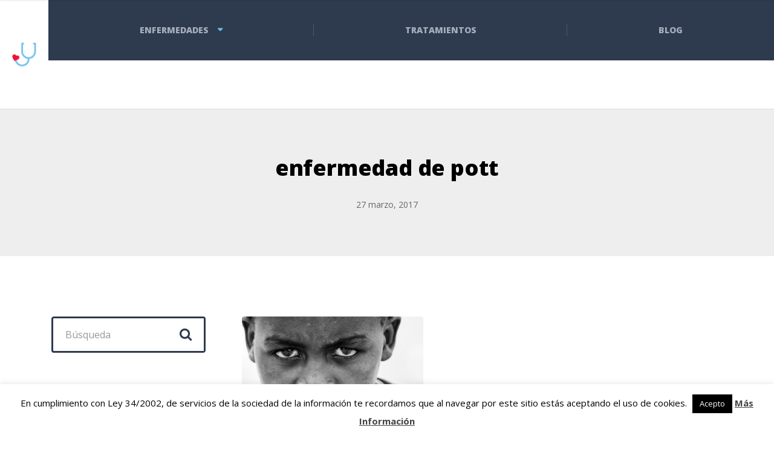

--- FILE ---
content_type: text/html; charset=UTF-8
request_url: https://tratamientoyenfermedades.com/enfermedad-pott-sintomas-tratamiento/enfermedad-de-pott/
body_size: 83368
content:

<!DOCTYPE html>
<html lang="es" class="no-js">
	<head>
		<meta charset="UTF-8" />
		<meta name="viewport" content="width=device-width, initial-scale=1.0" />
		
		<meta name='robots' content='index, follow, max-image-preview:large, max-snippet:-1, max-video-preview:-1' />

	<!-- This site is optimized with the Yoast SEO plugin v20.2.1 - https://yoast.com/wordpress/plugins/seo/ -->
	<title>enfermedad de pott - Tratamiento y Enfermedades</title>
	<link rel="canonical" href="https://tratamientoyenfermedades.com/enfermedad-pott-sintomas-tratamiento/enfermedad-de-pott/" />
	<meta property="og:locale" content="es_ES" />
	<meta property="og:type" content="article" />
	<meta property="og:title" content="enfermedad de pott - Tratamiento y Enfermedades" />
	<meta property="og:description" content="enfermedad de pott" />
	<meta property="og:url" content="https://tratamientoyenfermedades.com/enfermedad-pott-sintomas-tratamiento/enfermedad-de-pott/" />
	<meta property="og:site_name" content="Tratamiento y Enfermedades" />
	<meta property="article:modified_time" content="2017-03-27T10:17:07+00:00" />
	<meta property="og:image" content="https://tratamientoyenfermedades.com/enfermedad-pott-sintomas-tratamiento/enfermedad-de-pott" />
	<meta property="og:image:width" content="1280" />
	<meta property="og:image:height" content="853" />
	<meta property="og:image:type" content="image/jpeg" />
	<meta name="twitter:card" content="summary_large_image" />
	<script type="application/ld+json" class="yoast-schema-graph">{"@context":"https://schema.org","@graph":[{"@type":"WebPage","@id":"https://tratamientoyenfermedades.com/enfermedad-pott-sintomas-tratamiento/enfermedad-de-pott/","url":"https://tratamientoyenfermedades.com/enfermedad-pott-sintomas-tratamiento/enfermedad-de-pott/","name":"enfermedad de pott - Tratamiento y Enfermedades","isPartOf":{"@id":"https://tratamientoyenfermedades.com/#website"},"primaryImageOfPage":{"@id":"https://tratamientoyenfermedades.com/enfermedad-pott-sintomas-tratamiento/enfermedad-de-pott/#primaryimage"},"image":{"@id":"https://tratamientoyenfermedades.com/enfermedad-pott-sintomas-tratamiento/enfermedad-de-pott/#primaryimage"},"thumbnailUrl":"https://tratamientoyenfermedades.com/wp-content/uploads/2017/03/enfermedad-de-pott.jpeg","datePublished":"2017-03-27T10:17:01+00:00","dateModified":"2017-03-27T10:17:07+00:00","breadcrumb":{"@id":"https://tratamientoyenfermedades.com/enfermedad-pott-sintomas-tratamiento/enfermedad-de-pott/#breadcrumb"},"inLanguage":"es","potentialAction":[{"@type":"ReadAction","target":["https://tratamientoyenfermedades.com/enfermedad-pott-sintomas-tratamiento/enfermedad-de-pott/"]}]},{"@type":"ImageObject","inLanguage":"es","@id":"https://tratamientoyenfermedades.com/enfermedad-pott-sintomas-tratamiento/enfermedad-de-pott/#primaryimage","url":"https://tratamientoyenfermedades.com/wp-content/uploads/2017/03/enfermedad-de-pott.jpeg","contentUrl":"https://tratamientoyenfermedades.com/wp-content/uploads/2017/03/enfermedad-de-pott.jpeg","width":1280,"height":853,"caption":"enfermedad de pott"},{"@type":"BreadcrumbList","@id":"https://tratamientoyenfermedades.com/enfermedad-pott-sintomas-tratamiento/enfermedad-de-pott/#breadcrumb","itemListElement":[{"@type":"ListItem","position":1,"name":"Portada","item":"https://tratamientoyenfermedades.com/"},{"@type":"ListItem","position":2,"name":"Enfermedad de Pott: Síntomas y tratamiento","item":"https://tratamientoyenfermedades.com/enfermedad-pott-sintomas-tratamiento/"},{"@type":"ListItem","position":3,"name":"enfermedad de pott"}]},{"@type":"WebSite","@id":"https://tratamientoyenfermedades.com/#website","url":"https://tratamientoyenfermedades.com/","name":"Tratamiento y Enfermedades","description":"","potentialAction":[{"@type":"SearchAction","target":{"@type":"EntryPoint","urlTemplate":"https://tratamientoyenfermedades.com/?s={search_term_string}"},"query-input":"required name=search_term_string"}],"inLanguage":"es"}]}</script>
	<!-- / Yoast SEO plugin. -->


<link rel='dns-prefetch' href='//fonts.googleapis.com' />
<link rel="alternate" type="application/rss+xml" title="Tratamiento y Enfermedades &raquo; Feed" href="https://tratamientoyenfermedades.com/feed/" />
<link rel="alternate" type="application/rss+xml" title="Tratamiento y Enfermedades &raquo; Feed de los comentarios" href="https://tratamientoyenfermedades.com/comments/feed/" />
<link rel="alternate" type="application/rss+xml" title="Tratamiento y Enfermedades &raquo; Comentario enfermedad de pott del feed" href="https://tratamientoyenfermedades.com/enfermedad-pott-sintomas-tratamiento/enfermedad-de-pott/feed/" />
<script type="text/javascript">
window._wpemojiSettings = {"baseUrl":"https:\/\/s.w.org\/images\/core\/emoji\/14.0.0\/72x72\/","ext":".png","svgUrl":"https:\/\/s.w.org\/images\/core\/emoji\/14.0.0\/svg\/","svgExt":".svg","source":{"concatemoji":"https:\/\/tratamientoyenfermedades.com\/wp-includes\/js\/wp-emoji-release.min.js?ver=6.1.1"}};
/*! This file is auto-generated */
!function(e,a,t){var n,r,o,i=a.createElement("canvas"),p=i.getContext&&i.getContext("2d");function s(e,t){var a=String.fromCharCode,e=(p.clearRect(0,0,i.width,i.height),p.fillText(a.apply(this,e),0,0),i.toDataURL());return p.clearRect(0,0,i.width,i.height),p.fillText(a.apply(this,t),0,0),e===i.toDataURL()}function c(e){var t=a.createElement("script");t.src=e,t.defer=t.type="text/javascript",a.getElementsByTagName("head")[0].appendChild(t)}for(o=Array("flag","emoji"),t.supports={everything:!0,everythingExceptFlag:!0},r=0;r<o.length;r++)t.supports[o[r]]=function(e){if(p&&p.fillText)switch(p.textBaseline="top",p.font="600 32px Arial",e){case"flag":return s([127987,65039,8205,9895,65039],[127987,65039,8203,9895,65039])?!1:!s([55356,56826,55356,56819],[55356,56826,8203,55356,56819])&&!s([55356,57332,56128,56423,56128,56418,56128,56421,56128,56430,56128,56423,56128,56447],[55356,57332,8203,56128,56423,8203,56128,56418,8203,56128,56421,8203,56128,56430,8203,56128,56423,8203,56128,56447]);case"emoji":return!s([129777,127995,8205,129778,127999],[129777,127995,8203,129778,127999])}return!1}(o[r]),t.supports.everything=t.supports.everything&&t.supports[o[r]],"flag"!==o[r]&&(t.supports.everythingExceptFlag=t.supports.everythingExceptFlag&&t.supports[o[r]]);t.supports.everythingExceptFlag=t.supports.everythingExceptFlag&&!t.supports.flag,t.DOMReady=!1,t.readyCallback=function(){t.DOMReady=!0},t.supports.everything||(n=function(){t.readyCallback()},a.addEventListener?(a.addEventListener("DOMContentLoaded",n,!1),e.addEventListener("load",n,!1)):(e.attachEvent("onload",n),a.attachEvent("onreadystatechange",function(){"complete"===a.readyState&&t.readyCallback()})),(e=t.source||{}).concatemoji?c(e.concatemoji):e.wpemoji&&e.twemoji&&(c(e.twemoji),c(e.wpemoji)))}(window,document,window._wpemojiSettings);
</script>
<style type="text/css">
img.wp-smiley,
img.emoji {
	display: inline !important;
	border: none !important;
	box-shadow: none !important;
	height: 1em !important;
	width: 1em !important;
	margin: 0 0.07em !important;
	vertical-align: -0.1em !important;
	background: none !important;
	padding: 0 !important;
}
</style>
	<link rel='stylesheet' id='wp-customer-reviews-3-frontend-css' href='https://tratamientoyenfermedades.com/wp-content/plugins/wp-customer-reviews/css/wp-customer-reviews.css?ver=3.6.5' type='text/css' media='all' />
<link rel='stylesheet' id='wp-block-library-css' href='https://tratamientoyenfermedades.com/wp-includes/css/dist/block-library/style.min.css?ver=6.1.1' type='text/css' media='all' />
<link rel='stylesheet' id='classic-theme-styles-css' href='https://tratamientoyenfermedades.com/wp-includes/css/classic-themes.min.css?ver=1' type='text/css' media='all' />
<style id='global-styles-inline-css' type='text/css'>
body{--wp--preset--color--black: #000000;--wp--preset--color--cyan-bluish-gray: #abb8c3;--wp--preset--color--white: #ffffff;--wp--preset--color--pale-pink: #f78da7;--wp--preset--color--vivid-red: #cf2e2e;--wp--preset--color--luminous-vivid-orange: #ff6900;--wp--preset--color--luminous-vivid-amber: #fcb900;--wp--preset--color--light-green-cyan: #7bdcb5;--wp--preset--color--vivid-green-cyan: #00d084;--wp--preset--color--pale-cyan-blue: #8ed1fc;--wp--preset--color--vivid-cyan-blue: #0693e3;--wp--preset--color--vivid-purple: #9b51e0;--wp--preset--gradient--vivid-cyan-blue-to-vivid-purple: linear-gradient(135deg,rgba(6,147,227,1) 0%,rgb(155,81,224) 100%);--wp--preset--gradient--light-green-cyan-to-vivid-green-cyan: linear-gradient(135deg,rgb(122,220,180) 0%,rgb(0,208,130) 100%);--wp--preset--gradient--luminous-vivid-amber-to-luminous-vivid-orange: linear-gradient(135deg,rgba(252,185,0,1) 0%,rgba(255,105,0,1) 100%);--wp--preset--gradient--luminous-vivid-orange-to-vivid-red: linear-gradient(135deg,rgba(255,105,0,1) 0%,rgb(207,46,46) 100%);--wp--preset--gradient--very-light-gray-to-cyan-bluish-gray: linear-gradient(135deg,rgb(238,238,238) 0%,rgb(169,184,195) 100%);--wp--preset--gradient--cool-to-warm-spectrum: linear-gradient(135deg,rgb(74,234,220) 0%,rgb(151,120,209) 20%,rgb(207,42,186) 40%,rgb(238,44,130) 60%,rgb(251,105,98) 80%,rgb(254,248,76) 100%);--wp--preset--gradient--blush-light-purple: linear-gradient(135deg,rgb(255,206,236) 0%,rgb(152,150,240) 100%);--wp--preset--gradient--blush-bordeaux: linear-gradient(135deg,rgb(254,205,165) 0%,rgb(254,45,45) 50%,rgb(107,0,62) 100%);--wp--preset--gradient--luminous-dusk: linear-gradient(135deg,rgb(255,203,112) 0%,rgb(199,81,192) 50%,rgb(65,88,208) 100%);--wp--preset--gradient--pale-ocean: linear-gradient(135deg,rgb(255,245,203) 0%,rgb(182,227,212) 50%,rgb(51,167,181) 100%);--wp--preset--gradient--electric-grass: linear-gradient(135deg,rgb(202,248,128) 0%,rgb(113,206,126) 100%);--wp--preset--gradient--midnight: linear-gradient(135deg,rgb(2,3,129) 0%,rgb(40,116,252) 100%);--wp--preset--duotone--dark-grayscale: url('#wp-duotone-dark-grayscale');--wp--preset--duotone--grayscale: url('#wp-duotone-grayscale');--wp--preset--duotone--purple-yellow: url('#wp-duotone-purple-yellow');--wp--preset--duotone--blue-red: url('#wp-duotone-blue-red');--wp--preset--duotone--midnight: url('#wp-duotone-midnight');--wp--preset--duotone--magenta-yellow: url('#wp-duotone-magenta-yellow');--wp--preset--duotone--purple-green: url('#wp-duotone-purple-green');--wp--preset--duotone--blue-orange: url('#wp-duotone-blue-orange');--wp--preset--font-size--small: 13px;--wp--preset--font-size--medium: 20px;--wp--preset--font-size--large: 36px;--wp--preset--font-size--x-large: 42px;--wp--preset--spacing--20: 0.44rem;--wp--preset--spacing--30: 0.67rem;--wp--preset--spacing--40: 1rem;--wp--preset--spacing--50: 1.5rem;--wp--preset--spacing--60: 2.25rem;--wp--preset--spacing--70: 3.38rem;--wp--preset--spacing--80: 5.06rem;}:where(.is-layout-flex){gap: 0.5em;}body .is-layout-flow > .alignleft{float: left;margin-inline-start: 0;margin-inline-end: 2em;}body .is-layout-flow > .alignright{float: right;margin-inline-start: 2em;margin-inline-end: 0;}body .is-layout-flow > .aligncenter{margin-left: auto !important;margin-right: auto !important;}body .is-layout-constrained > .alignleft{float: left;margin-inline-start: 0;margin-inline-end: 2em;}body .is-layout-constrained > .alignright{float: right;margin-inline-start: 2em;margin-inline-end: 0;}body .is-layout-constrained > .aligncenter{margin-left: auto !important;margin-right: auto !important;}body .is-layout-constrained > :where(:not(.alignleft):not(.alignright):not(.alignfull)){max-width: var(--wp--style--global--content-size);margin-left: auto !important;margin-right: auto !important;}body .is-layout-constrained > .alignwide{max-width: var(--wp--style--global--wide-size);}body .is-layout-flex{display: flex;}body .is-layout-flex{flex-wrap: wrap;align-items: center;}body .is-layout-flex > *{margin: 0;}:where(.wp-block-columns.is-layout-flex){gap: 2em;}.has-black-color{color: var(--wp--preset--color--black) !important;}.has-cyan-bluish-gray-color{color: var(--wp--preset--color--cyan-bluish-gray) !important;}.has-white-color{color: var(--wp--preset--color--white) !important;}.has-pale-pink-color{color: var(--wp--preset--color--pale-pink) !important;}.has-vivid-red-color{color: var(--wp--preset--color--vivid-red) !important;}.has-luminous-vivid-orange-color{color: var(--wp--preset--color--luminous-vivid-orange) !important;}.has-luminous-vivid-amber-color{color: var(--wp--preset--color--luminous-vivid-amber) !important;}.has-light-green-cyan-color{color: var(--wp--preset--color--light-green-cyan) !important;}.has-vivid-green-cyan-color{color: var(--wp--preset--color--vivid-green-cyan) !important;}.has-pale-cyan-blue-color{color: var(--wp--preset--color--pale-cyan-blue) !important;}.has-vivid-cyan-blue-color{color: var(--wp--preset--color--vivid-cyan-blue) !important;}.has-vivid-purple-color{color: var(--wp--preset--color--vivid-purple) !important;}.has-black-background-color{background-color: var(--wp--preset--color--black) !important;}.has-cyan-bluish-gray-background-color{background-color: var(--wp--preset--color--cyan-bluish-gray) !important;}.has-white-background-color{background-color: var(--wp--preset--color--white) !important;}.has-pale-pink-background-color{background-color: var(--wp--preset--color--pale-pink) !important;}.has-vivid-red-background-color{background-color: var(--wp--preset--color--vivid-red) !important;}.has-luminous-vivid-orange-background-color{background-color: var(--wp--preset--color--luminous-vivid-orange) !important;}.has-luminous-vivid-amber-background-color{background-color: var(--wp--preset--color--luminous-vivid-amber) !important;}.has-light-green-cyan-background-color{background-color: var(--wp--preset--color--light-green-cyan) !important;}.has-vivid-green-cyan-background-color{background-color: var(--wp--preset--color--vivid-green-cyan) !important;}.has-pale-cyan-blue-background-color{background-color: var(--wp--preset--color--pale-cyan-blue) !important;}.has-vivid-cyan-blue-background-color{background-color: var(--wp--preset--color--vivid-cyan-blue) !important;}.has-vivid-purple-background-color{background-color: var(--wp--preset--color--vivid-purple) !important;}.has-black-border-color{border-color: var(--wp--preset--color--black) !important;}.has-cyan-bluish-gray-border-color{border-color: var(--wp--preset--color--cyan-bluish-gray) !important;}.has-white-border-color{border-color: var(--wp--preset--color--white) !important;}.has-pale-pink-border-color{border-color: var(--wp--preset--color--pale-pink) !important;}.has-vivid-red-border-color{border-color: var(--wp--preset--color--vivid-red) !important;}.has-luminous-vivid-orange-border-color{border-color: var(--wp--preset--color--luminous-vivid-orange) !important;}.has-luminous-vivid-amber-border-color{border-color: var(--wp--preset--color--luminous-vivid-amber) !important;}.has-light-green-cyan-border-color{border-color: var(--wp--preset--color--light-green-cyan) !important;}.has-vivid-green-cyan-border-color{border-color: var(--wp--preset--color--vivid-green-cyan) !important;}.has-pale-cyan-blue-border-color{border-color: var(--wp--preset--color--pale-cyan-blue) !important;}.has-vivid-cyan-blue-border-color{border-color: var(--wp--preset--color--vivid-cyan-blue) !important;}.has-vivid-purple-border-color{border-color: var(--wp--preset--color--vivid-purple) !important;}.has-vivid-cyan-blue-to-vivid-purple-gradient-background{background: var(--wp--preset--gradient--vivid-cyan-blue-to-vivid-purple) !important;}.has-light-green-cyan-to-vivid-green-cyan-gradient-background{background: var(--wp--preset--gradient--light-green-cyan-to-vivid-green-cyan) !important;}.has-luminous-vivid-amber-to-luminous-vivid-orange-gradient-background{background: var(--wp--preset--gradient--luminous-vivid-amber-to-luminous-vivid-orange) !important;}.has-luminous-vivid-orange-to-vivid-red-gradient-background{background: var(--wp--preset--gradient--luminous-vivid-orange-to-vivid-red) !important;}.has-very-light-gray-to-cyan-bluish-gray-gradient-background{background: var(--wp--preset--gradient--very-light-gray-to-cyan-bluish-gray) !important;}.has-cool-to-warm-spectrum-gradient-background{background: var(--wp--preset--gradient--cool-to-warm-spectrum) !important;}.has-blush-light-purple-gradient-background{background: var(--wp--preset--gradient--blush-light-purple) !important;}.has-blush-bordeaux-gradient-background{background: var(--wp--preset--gradient--blush-bordeaux) !important;}.has-luminous-dusk-gradient-background{background: var(--wp--preset--gradient--luminous-dusk) !important;}.has-pale-ocean-gradient-background{background: var(--wp--preset--gradient--pale-ocean) !important;}.has-electric-grass-gradient-background{background: var(--wp--preset--gradient--electric-grass) !important;}.has-midnight-gradient-background{background: var(--wp--preset--gradient--midnight) !important;}.has-small-font-size{font-size: var(--wp--preset--font-size--small) !important;}.has-medium-font-size{font-size: var(--wp--preset--font-size--medium) !important;}.has-large-font-size{font-size: var(--wp--preset--font-size--large) !important;}.has-x-large-font-size{font-size: var(--wp--preset--font-size--x-large) !important;}
.wp-block-navigation a:where(:not(.wp-element-button)){color: inherit;}
:where(.wp-block-columns.is-layout-flex){gap: 2em;}
.wp-block-pullquote{font-size: 1.5em;line-height: 1.6;}
</style>
<link rel='stylesheet' id='contact-form-7-css' href='https://tratamientoyenfermedades.com/wp-content/plugins/contact-form-7/includes/css/styles.css?ver=5.7.4' type='text/css' media='all' />
<link rel='stylesheet' id='cookie-law-info-css' href='https://tratamientoyenfermedades.com/wp-content/plugins/cookie-law-info/legacy/public/css/cookie-law-info-public.css?ver=3.0.8' type='text/css' media='all' />
<link rel='stylesheet' id='cookie-law-info-gdpr-css' href='https://tratamientoyenfermedades.com/wp-content/plugins/cookie-law-info/legacy/public/css/cookie-law-info-gdpr.css?ver=3.0.8' type='text/css' media='all' />
<link rel='stylesheet' id='toc-screen-css' href='https://tratamientoyenfermedades.com/wp-content/plugins/table-of-contents-plus/screen.min.css?ver=2302' type='text/css' media='all' />
<style id='toc-screen-inline-css' type='text/css'>
div#toc_container {background: #f9f9f9;border: 1px solid #f9f9f9;width: 100%;}
</style>
<link rel='stylesheet' id='wpcf7-redirect-script-frontend-css' href='https://tratamientoyenfermedades.com/wp-content/plugins/wpcf7-redirect/build/css/wpcf7-redirect-frontend.min.css?ver=6.1.1' type='text/css' media='all' />
<link rel='stylesheet' id='wp-pagenavi-css' href='https://tratamientoyenfermedades.com/wp-content/plugins/wp-pagenavi/pagenavi-css.css?ver=2.70' type='text/css' media='all' />
<link rel='stylesheet' id='adrenaline-main-css' href='https://tratamientoyenfermedades.com/wp-content/themes/adrenaline-pt/style.css?ver=1.4.1' type='text/css' media='all' />
<style id='adrenaline-main-inline-css' type='text/css'>
/* WP Customizer start */
@media (max-width: 991px) { .main-navigation { background-color: #2e3b4e; } }
@media (max-width: 991px) { .main-navigation a { color: #a3adbc; } }
@media (max-width: 991px) { .main-navigation .menu-item:focus > a, .main-navigation .menu-item:hover > a { color: #ffffff; } }
@media (max-width: 991px) { .main-navigation .sub-menu .menu-item > a { color: #f0f0f0; } }
@media (max-width: 991px) { .main-navigation .sub-menu .menu-item:hover > a, .main-navigation .sub-menu .menu-item:focus > a { color: #ffffff; } }
@media (min-width: 992px) { .header__navigation, .header__navigation-container { background-color: #2e3b4e; } }
@media (min-width: 992px) { .main-navigation a { color: #a3adbc; } }
@media (min-width: 992px) { .main-navigation > .menu-item:focus > a, .main-navigation > .menu-item:hover > a, .main-navigation > .current-menu-item > a, .main-navigation > .current-menu-ancestor > a { color: #ffffff; } }
@media (min-width: 992px) { .main-navigation .sub-menu a { background-color: #ffffff; } }
@media (min-width: 992px) { .main-navigation .sub-menu .menu-item a { color: #2e3b4e; } }
@media (min-width: 992px) { .main-navigation .sub-menu .menu-item > a:hover { color: #2e3b4e; } }
.page-header__container { background-color: #848484; }
.page-header__title { color: #2e3b4e; }
.page-header__subtitle { color: #666666; }
.breadcrumbs a, .breadcrumbs a::after { color: #666666; }
.breadcrumbs a:focus, .breadcrumbs a:hover { color: #2bb8ff; }
.breadcrumbs .current-item { color: #666666; }
.content-area, .content-area .icon-box, .adrenaline-table, .number-counter__title { color: #666666; }
h1, h2, h3, h4, h5, h6, hentry__title, .hentry__title a, .time-table .widget-title, .latest-news--block .latest-news__title a, .latest-news--more-news, .portfolio-grid__item-title, .portfolio-grid__price, .special-offer__title, .special-offer__price, .pricing-list__title, .pricing-list__price, .weather-current__temperature, .accordion__panel .panel-title a.collapsed, .accordion .more-link, .masonry .article__title-link, .widget_archive a, .widget_pages a, .widget_categories a, .widget_meta a, .widget_recent_comments a, .widget_recent_entries a, .widget_rss a, .testimonial__author, .number-counter__number, .page-box__title a, .sidebar__headings, .header-info__link { color: #000000; }
a, .accordion__panel .panel-title a:hover, .main-navigation > .menu-item-has-children > a::after, .person-profile__skill-rating, .time-table .week-day.today, .portfolio-grid__nav-item.is-active > .portfolio-grid__nav-link, .weather-current__title, .accordion .more-link:focus, .accordion .more-link:hover, .footer-bottom__center a .fa, .pagination .current, .portfolio-grid__nav-link:focus, .portfolio-grid__nav-link:hover, .portfolio-grid__nav-item.is-active > .portfolio-grid__nav-link:focus, .portfolio-grid__nav-item.is-active > .portfolio-grid__nav-link:hover, .btn-outline-primary, a.icon-box:focus .fa, a.icon-box:hover .fa, .pagination .page-numbers:focus, .pagination .page-numbers:hover, .content-area .widget_nav_menu .menu .current-menu-item > a, .widget_archive .current-cat a, .widget_archive .current_page_item a, .widget_pages .current-cat a, .widget_pages .current_page_item a, .widget_categories .current-cat a, .widget_categories .current_page_item a, .widget_meta .current-cat a, .widget_meta .current_page_item a, .widget_recent_comments .current-cat a, .widget_recent_comments .current_page_item a, .widget_recent_entries .current-cat a, .widget_recent_entries .current_page_item a, .widget_rss .current-cat a, .widget_rss .current_page_item a, .widget_archive a::before, .widget_pages a::before, .widget_categories a::before, .widget_meta a::before, .widget_archive a:hover, .widget_pages a:hover, .widget_categories a:hover, .widget_meta a:hover, .widget_recent_comments a:hover, .widget_recent_entries a:hover, .widget_rss a:hover, .content-area .widget_nav_menu .menu a:focus, .content-area .widget_nav_menu .menu a:hover, .content-area .widget_nav_menu .menu a::before, .header .social-icons__link:focus, .header .social-icons__link:hover, .header-info__link .fa, .header-info__link:focus, .header-info__link:hover, .accordion__panel .panel-title a, .wpml-ls .wpml-ls-item-toggle::after { color: #69beef; }
a:focus, a:hover, .btn-outline-primary:focus, .btn-outline-primary:hover, .weather-current__title:focus, .weather-current__title:hover { color: #52b4ed; }
.header__logo, .main-navigation > .menu-item::before, .person-profile__label, .portfolio-grid__nav-link:focus::before, .portfolio-grid__nav-link:hover::before, .portfolio-grid__label, .portfolio-grid__nav-item.is-active > .portfolio-grid__nav-link::before, .special-offer__label, .pricing-list__badge, .adrenaline-table thead th, .brochure-box, .btn-outline-primary:hover, .btn-outline-primary:focus, .btn-outline-primary.focus, .btn-outline-primary:active, .btn-outline-primary.active, .btn-primary, .widget_calendar caption, .testimonial::before, .testimonial::after, .number-counter__bar--progress, .footer-top__logo, .page-header-portfolio__label, .timetable a.timetable__item:focus .timetable__content, .timetable a.timetable__item:focus .timetable__date, .timetable a.timetable__item:hover .timetable__date, .timetable a.timetable__item:hover .timetable__content { background-color: #69beef; }
.btn-primary:focus, .btn-primary:hover, .brochure-box:focus, .brochure-box:hover { background-color: #52b4ed; }
.btn-primary:active:hover, .btn-primary:active:focus, .btn-primary:active.focus, .btn-primary.active.focus, .btn-primary.active:focus, .btn-primary.active:hover { background-color: #3baaea; }
.portfolio-grid__nav-item.is-active:first-of-type .portfolio-grid__nav-link, .portfolio-grid__nav-link:focus, .portfolio-grid__nav-link:hover, .btn-outline-primary, .btn-outline-primary:hover, .btn-outline-primary:focus, .btn-outline-primary.focus, .btn-outline-primary:active, .btn-outline-primary.active, .btn-primary, .pagination .current:first-child, .pagination .current, .portfolio-grid__nav-item.is-active > .portfolio-grid__nav-link, .portfolio-grid__nav-item:first-of-type .portfolio-grid__nav-link:focus, .portfolio-grid__nav-item:first-of-type .portfolio-grid__nav-link:hover, .widget_search .search-field:focus, .content-area .widget_nav_menu .menu .current-menu-item > a, .content-area .widget_nav_menu .menu li.current-menu-item:first-of-type > a { border-color: #69beef; }
.btn-primary:focus, .btn-primary:hover { border-color: #52b4ed; }
.btn-primary:active:hover, .btn-primary:active:focus, .btn-primary:active.focus, .btn-primary.active.focus, .btn-primary.active:focus, .btn-primary.active:hover { border-color: #3baaea; }
.btn-secondary { background-color: #2e3b4e; }
.btn-secondary:focus, .btn-secondary:hover { background-color: #37475e; }
.btn-secondary { border-color: #2e3b4e; }
.btn-secondary:focus, .btn-secondary:hover { border-color: #37475e; }
.btn-outline-secondary { color: #2e3b4e; }
.btn-outline-secondary:focus, .btn-outline-secondary:hover { color: #37475e; }
.btn-light { background-color: #ffffff; }
.btn-light:focus, .btn-light:hover { background-color: #f2f2f2; }
body .boxed-container { background-color: #ffffff; }
.footer-top { background-color: #2e3b4e; }
.footer-top__heading, .footer-top__widgets .time-table .widget-title { color: #ffffff; }
.footer-top { color: #a3adbc; }
.footer-top a, .footer-top .widget_nav_menu .menu a { color: #a3adbc; }
.footer-bottom { background-color: #cccccc; }
.footer-bottom { color: #666666; }
.footer-bottom a { color: #666666; }
/* WP Customizer end */

			@media (min-width: 992px) {
				.header__logo--default {
					width: 80px;
				}
				.header__widgets {
					width: calc(100% - 80px);
					margin-left: 80px;
				}
				.header__navigation {
					width: calc(100% - 80px);
				}
			}
.page-header__container { background-image: url(https://tratamientoyenfermedades.com/wp-content/uploads/2019/09/medical-563427_1920.jpg); background-repeat: repeat; background-position: top center; background-attachment: scroll; }


</style>
<link rel='stylesheet' id='adrenaline-google-fonts-css' href='//fonts.googleapis.com/css?family=Open+Sans%3A400%2C700%2C800%7CGloria+Hallelujah%3A400&#038;subset=latin' type='text/css' media='all' />
<link rel='stylesheet' id='fw-ext-builder-frontend-grid-css' href='https://tratamientoyenfermedades.com/wp-content/plugins/unyson/framework/extensions/builder/static/css/frontend-grid.css?ver=1.2.12' type='text/css' media='all' />
<link rel='stylesheet' id='fw-ext-forms-default-styles-css' href='https://tratamientoyenfermedades.com/wp-content/plugins/unyson/framework/extensions/forms/static/css/frontend.css?ver=2.7.28' type='text/css' media='all' />
<link rel='stylesheet' id='font-awesome-css' href='https://tratamientoyenfermedades.com/wp-content/plugins/elementor/assets/lib/font-awesome/css/font-awesome.min.css?ver=4.7.0' type='text/css' media='all' />
<script type='text/javascript' id='jquery-core-js-extra'>
/* <![CDATA[ */
var veritas = {"comment":{"method":"add","request_method":"post","parent":".comment-form-comment","author":"author","email":"email","ha":"f1d1afcb3fa2ec17d61c3e20c1d72d25"}};
/* ]]> */
</script>
<script type='text/javascript' src='https://tratamientoyenfermedades.com/wp-includes/js/jquery/jquery.min.js?ver=3.6.1' id='jquery-core-js'></script>
<script type='text/javascript' src='https://tratamientoyenfermedades.com/wp-includes/js/jquery/jquery-migrate.min.js?ver=3.3.2' id='jquery-migrate-js'></script>
<script type='text/javascript' id='cegg-price-alert-js-extra'>
/* <![CDATA[ */
var ceggPriceAlert = {"ajaxurl":"https:\/\/tratamientoyenfermedades.com\/wp-admin\/admin-ajax.php","nonce":"898a00af94"};
/* ]]> */
</script>
<script type='text/javascript' src='https://tratamientoyenfermedades.com/wp-content/plugins/content-egg/res/js/price_alert.js?ver=5.5.0' id='cegg-price-alert-js'></script>
<script type='text/javascript' src='https://tratamientoyenfermedades.com/wp-content/plugins/wp-customer-reviews/js/wp-customer-reviews.js?ver=3.6.5' id='wp-customer-reviews-3-frontend-js'></script>
<script type='text/javascript' id='cookie-law-info-js-extra'>
/* <![CDATA[ */
var Cli_Data = {"nn_cookie_ids":[],"cookielist":[],"non_necessary_cookies":[],"ccpaEnabled":"","ccpaRegionBased":"","ccpaBarEnabled":"","strictlyEnabled":["necessary","obligatoire"],"ccpaType":"gdpr","js_blocking":"","custom_integration":"","triggerDomRefresh":"","secure_cookies":""};
var cli_cookiebar_settings = {"animate_speed_hide":"500","animate_speed_show":"500","background":"#fff","border":"#444","border_on":"","button_1_button_colour":"#000","button_1_button_hover":"#000000","button_1_link_colour":"#fff","button_1_as_button":"1","button_1_new_win":"","button_2_button_colour":"#333","button_2_button_hover":"#292929","button_2_link_colour":"#444","button_2_as_button":"","button_2_hidebar":"","button_3_button_colour":"#000","button_3_button_hover":"#000000","button_3_link_colour":"#fff","button_3_as_button":"1","button_3_new_win":"","button_4_button_colour":"#000","button_4_button_hover":"#000000","button_4_link_colour":"#62a329","button_4_as_button":"","button_7_button_colour":"#61a229","button_7_button_hover":"#4e8221","button_7_link_colour":"#fff","button_7_as_button":"1","button_7_new_win":"","font_family":"inherit","header_fix":"","notify_animate_hide":"1","notify_animate_show":"","notify_div_id":"#cookie-law-info-bar","notify_position_horizontal":"right","notify_position_vertical":"bottom","scroll_close":"","scroll_close_reload":"","accept_close_reload":"","reject_close_reload":"","showagain_tab":"1","showagain_background":"#fff","showagain_border":"#000","showagain_div_id":"#cookie-law-info-again","showagain_x_position":"100px","text":"#000","show_once_yn":"","show_once":"10000","logging_on":"","as_popup":"","popup_overlay":"1","bar_heading_text":"","cookie_bar_as":"banner","popup_showagain_position":"bottom-right","widget_position":"left"};
var log_object = {"ajax_url":"https:\/\/tratamientoyenfermedades.com\/wp-admin\/admin-ajax.php"};
/* ]]> */
</script>
<script type='text/javascript' src='https://tratamientoyenfermedades.com/wp-content/plugins/cookie-law-info/legacy/public/js/cookie-law-info-public.js?ver=3.0.8' id='cookie-law-info-js'></script>
<script type='text/javascript' src='https://tratamientoyenfermedades.com/wp-content/themes/adrenaline-pt/assets/js/modernizr.custom.20160801.js' id='modernizr-js'></script>
<link rel="https://api.w.org/" href="https://tratamientoyenfermedades.com/wp-json/" /><link rel="alternate" type="application/json" href="https://tratamientoyenfermedades.com/wp-json/wp/v2/media/3494" /><link rel="EditURI" type="application/rsd+xml" title="RSD" href="https://tratamientoyenfermedades.com/xmlrpc.php?rsd" />
<link rel="wlwmanifest" type="application/wlwmanifest+xml" href="https://tratamientoyenfermedades.com/wp-includes/wlwmanifest.xml" />
<meta name="generator" content="WordPress 6.1.1" />
<link rel='shortlink' href='https://tratamientoyenfermedades.com/?p=3494' />
<link rel="alternate" type="application/json+oembed" href="https://tratamientoyenfermedades.com/wp-json/oembed/1.0/embed?url=https%3A%2F%2Ftratamientoyenfermedades.com%2Fenfermedad-pott-sintomas-tratamiento%2Fenfermedad-de-pott%2F" />
<link rel="alternate" type="text/xml+oembed" href="https://tratamientoyenfermedades.com/wp-json/oembed/1.0/embed?url=https%3A%2F%2Ftratamientoyenfermedades.com%2Fenfermedad-pott-sintomas-tratamiento%2Fenfermedad-de-pott%2F&#038;format=xml" />
<meta name="generator" content="Elementor 3.11.2; settings: css_print_method-external, google_font-enabled, font_display-auto">
	

		
		<script async src="//pagead2.googlesyndication.com/pagead/js/adsbygoogle.js"></script>
<script>
  (adsbygoogle = window.adsbygoogle || []).push({
    google_ad_client: "ca-pub-7819437180133361",
    enable_page_level_ads: true
  });
</script>
		<!-- Global site tag (gtag.js) - Google Analytics -->
<script async src="https://www.googletagmanager.com/gtag/js?id=UA-118670835-1"></script>
<script>
  window.dataLayer = window.dataLayer || [];
  function gtag(){dataLayer.push(arguments);}
  gtag('js', new Date());

  gtag('config', 'UA-118670835-1');
</script>

		<meta name="publisuites-verify-code" content="aHR0cHM6Ly90cmF0YW1pZW50b3llbmZlcm1lZGFkZXMuY29t" />	
		<meta name="twync_verified" content="4f3798f536ac1ad5592c800dbcda716cba34d8f3"/>
		<meta name="unancor-verify-code" content="aHR0cHM6Ly90cmF0YW1pZW50b3llbmZlcm1lZGFkZXMuY29t">
		<meta name='linkatomic-verify-code' content='ec5276637ec4c6402217c16eda5bf018' />

	</head>

	<body class="attachment attachment-template-default single single-attachment postid-3494 attachmentid-3494 attachment-jpeg adrenaline-pt js-sticky-navigation elementor-default elementor-kit-5373">
	<div class="boxed-container">

	
<header class="site-header  header">
	<!-- Logo -->
	<a class="header__logo  header__logo--default" href="https://tratamientoyenfermedades.com/">
					<img src="https://tratamientoyenfermedades.com/wp-content/uploads/2019/09/logo.png" alt="Tratamiento y Enfermedades" srcset="https://tratamientoyenfermedades.com/wp-content/uploads/2019/09/logo.png" class="img-fluid"  width="42" height="42"  />
			</a>
	<!-- Toggle button for Main Navigation on mobile -->
	<button class="btn  btn-secondary  header__navbar-toggler  hidden-lg-up  js-sticky-mobile-option" type="button" data-toggle="collapse" data-target="#adrenaline-main-navigation"><i class="fa  fa-bars  hamburger"></i> <span>MENÚ</span></button>
	<!-- Main Navigation -->
	<nav class="header__navigation  collapse  navbar-toggleable-md" id="adrenaline-main-navigation" aria-label="Menú principal">
		<ul id="menu-header-menu" class="main-navigation  js-main-nav  js-dropdown" role="menubar"><li id="menu-item-4568" class="menu-item menu-item-type-custom menu-item-object-custom menu-item-has-children menu-item-4568"><a href="#" >Enfermedades</a>
<ul class="sub-menu">
	<li id="menu-item-4569" class="menu-item menu-item-type-taxonomy menu-item-object-category menu-item-4569"><a href="https://tratamientoyenfermedades.com/alzheimer/" >Alzheimer</a></li>
	<li id="menu-item-4570" class="menu-item menu-item-type-taxonomy menu-item-object-category menu-item-4570"><a href="https://tratamientoyenfermedades.com/anemia/" >Anemia</a></li>
	<li id="menu-item-4706" class="menu-item menu-item-type-taxonomy menu-item-object-category menu-item-4706"><a href="https://tratamientoyenfermedades.com/aneurisma/" >Aneurisma</a></li>
	<li id="menu-item-4571" class="menu-item menu-item-type-taxonomy menu-item-object-category menu-item-4571"><a href="https://tratamientoyenfermedades.com/ansiedad/" >Ansiedad</a></li>
	<li id="menu-item-4572" class="menu-item menu-item-type-taxonomy menu-item-object-category menu-item-4572"><a href="https://tratamientoyenfermedades.com/apendicitis/" >Apendicitis</a></li>
	<li id="menu-item-5269" class="menu-item menu-item-type-taxonomy menu-item-object-category menu-item-5269"><a href="https://tratamientoyenfermedades.com/arritmia/" >Arritmia</a></li>
	<li id="menu-item-4809" class="menu-item menu-item-type-taxonomy menu-item-object-category menu-item-4809"><a href="https://tratamientoyenfermedades.com/artritis-reumatoide/" >Artritis reumatoide</a></li>
	<li id="menu-item-4573" class="menu-item menu-item-type-taxonomy menu-item-object-category menu-item-4573"><a href="https://tratamientoyenfermedades.com/artrosis/" >Artrosis</a></li>
	<li id="menu-item-5284" class="menu-item menu-item-type-taxonomy menu-item-object-category menu-item-5284"><a href="https://tratamientoyenfermedades.com/asma/" >Asma</a></li>
	<li id="menu-item-4707" class="menu-item menu-item-type-taxonomy menu-item-object-category menu-item-4707"><a href="https://tratamientoyenfermedades.com/astigmatismo/" >Astigmatismo</a></li>
	<li id="menu-item-4574" class="menu-item menu-item-type-taxonomy menu-item-object-category menu-item-4574"><a href="https://tratamientoyenfermedades.com/autismo/" >Autismo</a></li>
	<li id="menu-item-4871" class="menu-item menu-item-type-taxonomy menu-item-object-category menu-item-4871"><a href="https://tratamientoyenfermedades.com/bronquitis/" >Bronquitis</a></li>
	<li id="menu-item-5270" class="menu-item menu-item-type-taxonomy menu-item-object-category menu-item-5270"><a href="https://tratamientoyenfermedades.com/bulimia/" >Bulimia</a></li>
	<li id="menu-item-4750" class="menu-item menu-item-type-taxonomy menu-item-object-category menu-item-4750"><a href="https://tratamientoyenfermedades.com/cancer/" >Cáncer</a></li>
	<li id="menu-item-4814" class="menu-item menu-item-type-taxonomy menu-item-object-category menu-item-4814"><a href="https://tratamientoyenfermedades.com/cancer/colon/" >Cáncer de colon</a></li>
	<li id="menu-item-5280" class="menu-item menu-item-type-taxonomy menu-item-object-category menu-item-5280"><a href="https://tratamientoyenfermedades.com/cancer/mama/" >Cáncer de Mama</a></li>
	<li id="menu-item-4575" class="menu-item menu-item-type-taxonomy menu-item-object-category menu-item-4575"><a href="https://tratamientoyenfermedades.com/candidiasis/" >Candidiasis</a></li>
	<li id="menu-item-4731" class="menu-item menu-item-type-taxonomy menu-item-object-category menu-item-4731"><a href="https://tratamientoyenfermedades.com/ciatica/" >Ciática</a></li>
	<li id="menu-item-5265" class="menu-item menu-item-type-taxonomy menu-item-object-category menu-item-5265"><a href="https://tratamientoyenfermedades.com/cirrosis/" >Cirrosis</a></li>
	<li id="menu-item-4576" class="menu-item menu-item-type-taxonomy menu-item-object-category menu-item-4576"><a href="https://tratamientoyenfermedades.com/cistitis/" >Cistitis</a></li>
	<li id="menu-item-4732" class="menu-item menu-item-type-taxonomy menu-item-object-category menu-item-4732"><a href="https://tratamientoyenfermedades.com/clamidia/" >Clamidia</a></li>
	<li id="menu-item-4884" class="menu-item menu-item-type-taxonomy menu-item-object-category menu-item-4884"><a href="https://tratamientoyenfermedades.com/colico-nefritico/" >Cólico Nefrítico</a></li>
	<li id="menu-item-4760" class="menu-item menu-item-type-taxonomy menu-item-object-category menu-item-4760"><a href="https://tratamientoyenfermedades.com/colon-irritable/" >Colon irritable</a></li>
	<li id="menu-item-4761" class="menu-item menu-item-type-taxonomy menu-item-object-category menu-item-4761"><a href="https://tratamientoyenfermedades.com/conjuntivitis/" >Conjuntivitis</a></li>
	<li id="menu-item-5299" class="menu-item menu-item-type-taxonomy menu-item-object-category menu-item-5299"><a href="https://tratamientoyenfermedades.com/coronavirus-covid19/" >Coronavirus</a></li>
	<li id="menu-item-4577" class="menu-item menu-item-type-taxonomy menu-item-object-category menu-item-4577"><a href="https://tratamientoyenfermedades.com/depresion/" >Depresión</a></li>
	<li id="menu-item-4631" class="menu-item menu-item-type-taxonomy menu-item-object-category menu-item-4631"><a href="https://tratamientoyenfermedades.com/diabetes/" >Diabetes</a></li>
	<li id="menu-item-4578" class="menu-item menu-item-type-taxonomy menu-item-object-category menu-item-4578"><a href="https://tratamientoyenfermedades.com/dislexia/" >Dislexia</a></li>
	<li id="menu-item-4580" class="menu-item menu-item-type-taxonomy menu-item-object-category menu-item-4580"><a href="https://tratamientoyenfermedades.com/endometriosis/" >Endometriosis</a></li>
	<li id="menu-item-4581" class="menu-item menu-item-type-taxonomy menu-item-object-category menu-item-4581"><a href="https://tratamientoyenfermedades.com/enfermedad-de-crohn/" >Enfermedad de Crohn</a></li>
	<li id="menu-item-5262" class="menu-item menu-item-type-taxonomy menu-item-object-category menu-item-5262"><a href="https://tratamientoyenfermedades.com/epilepsia/" >Epilepsia</a></li>
	<li id="menu-item-4770" class="menu-item menu-item-type-taxonomy menu-item-object-category menu-item-4770"><a href="https://tratamientoyenfermedades.com/epoc/" >EPOC</a></li>
	<li id="menu-item-4582" class="menu-item menu-item-type-taxonomy menu-item-object-category menu-item-4582"><a href="https://tratamientoyenfermedades.com/esclerosis-multiple/" >Esclerosis múltiple</a></li>
	<li id="menu-item-4771" class="menu-item menu-item-type-taxonomy menu-item-object-category menu-item-4771"><a href="https://tratamientoyenfermedades.com/escoliosis/" >Escoliosis</a></li>
	<li id="menu-item-4583" class="menu-item menu-item-type-taxonomy menu-item-object-category menu-item-4583"><a href="https://tratamientoyenfermedades.com/esquizofrenia/" >Esquizofrenia</a></li>
	<li id="menu-item-4893" class="menu-item menu-item-type-taxonomy menu-item-object-category menu-item-4893"><a href="https://tratamientoyenfermedades.com/faringitis/" >Faringitis</a></li>
	<li id="menu-item-4584" class="menu-item menu-item-type-taxonomy menu-item-object-category menu-item-4584"><a href="https://tratamientoyenfermedades.com/fascitis-plantar/" >Fascitis plantar</a></li>
	<li id="menu-item-4585" class="menu-item menu-item-type-taxonomy menu-item-object-category menu-item-4585"><a href="https://tratamientoyenfermedades.com/fibromialgia/" >Fibromialgia</a></li>
	<li id="menu-item-4903" class="menu-item menu-item-type-taxonomy menu-item-object-category menu-item-4903"><a href="https://tratamientoyenfermedades.com/fibrosis-quistica/" >Fibrosis Quística</a></li>
	<li id="menu-item-4778" class="menu-item menu-item-type-taxonomy menu-item-object-category menu-item-4778"><a href="https://tratamientoyenfermedades.com/gastritis/" >Gastritis</a></li>
	<li id="menu-item-4586" class="menu-item menu-item-type-taxonomy menu-item-object-category menu-item-4586"><a href="https://tratamientoyenfermedades.com/gastroenteritis/" >Gastroenteritis</a></li>
	<li id="menu-item-4904" class="menu-item menu-item-type-taxonomy menu-item-object-category menu-item-4904"><a href="https://tratamientoyenfermedades.com/glaucoma/" >Glaucoma</a></li>
	<li id="menu-item-4632" class="menu-item menu-item-type-taxonomy menu-item-object-category menu-item-4632"><a href="https://tratamientoyenfermedades.com/gonorrea/" >Gonorrea</a></li>
	<li id="menu-item-4597" class="menu-item menu-item-type-taxonomy menu-item-object-category menu-item-4597"><a href="https://tratamientoyenfermedades.com/virus/gripe/" >Gripe</a></li>
	<li id="menu-item-4587" class="menu-item menu-item-type-taxonomy menu-item-object-category menu-item-4587"><a href="https://tratamientoyenfermedades.com/hemorroides/" >Hemorroides</a></li>
	<li id="menu-item-4588" class="menu-item menu-item-type-taxonomy menu-item-object-category menu-item-4588"><a href="https://tratamientoyenfermedades.com/hernia-de-hiato/" >Hernia de hiato</a></li>
	<li id="menu-item-4910" class="menu-item menu-item-type-taxonomy menu-item-object-category menu-item-4910"><a href="https://tratamientoyenfermedades.com/hernia-discal/" >Hernia Discal</a></li>
	<li id="menu-item-4918" class="menu-item menu-item-type-taxonomy menu-item-object-category menu-item-4918"><a href="https://tratamientoyenfermedades.com/hernia-inguinal/" >Hernia Inguinal</a></li>
	<li id="menu-item-4643" class="menu-item menu-item-type-taxonomy menu-item-object-category menu-item-4643"><a href="https://tratamientoyenfermedades.com/herpes-zoster/" >Herpes zóster</a></li>
	<li id="menu-item-4779" class="menu-item menu-item-type-taxonomy menu-item-object-category menu-item-4779"><a href="https://tratamientoyenfermedades.com/hipertiroidismo/" >Hipertiroidismo</a></li>
	<li id="menu-item-4589" class="menu-item menu-item-type-taxonomy menu-item-object-category menu-item-4589"><a href="https://tratamientoyenfermedades.com/hipotiroidismo/" >Hipotiroidismo</a></li>
	<li id="menu-item-4590" class="menu-item menu-item-type-taxonomy menu-item-object-category menu-item-4590"><a href="https://tratamientoyenfermedades.com/ictus/" >Ictus</a></li>
	<li id="menu-item-4945" class="menu-item menu-item-type-taxonomy menu-item-object-category menu-item-4945"><a href="https://tratamientoyenfermedades.com/insomnio/" >Insomnio</a></li>
	<li id="menu-item-4644" class="menu-item menu-item-type-taxonomy menu-item-object-category menu-item-4644"><a href="https://tratamientoyenfermedades.com/leucemia/" >Leucemia</a></li>
	<li id="menu-item-4975" class="menu-item menu-item-type-taxonomy menu-item-object-category menu-item-4975"><a href="https://tratamientoyenfermedades.com/lumbalgia/" >Lumbalgia</a></li>
	<li id="menu-item-4591" class="menu-item menu-item-type-taxonomy menu-item-object-category menu-item-4591"><a href="https://tratamientoyenfermedades.com/lupus/" >Lupus</a></li>
	<li id="menu-item-4592" class="menu-item menu-item-type-taxonomy menu-item-object-category menu-item-4592"><a href="https://tratamientoyenfermedades.com/meningitis/" >Meningitis</a></li>
	<li id="menu-item-4986" class="menu-item menu-item-type-taxonomy menu-item-object-category menu-item-4986"><a href="https://tratamientoyenfermedades.com/migranas/" >Migrañas</a></li>
	<li id="menu-item-4593" class="menu-item menu-item-type-taxonomy menu-item-object-category menu-item-4593"><a href="https://tratamientoyenfermedades.com/mononucleosis/" >Mononucleosis</a></li>
	<li id="menu-item-4594" class="menu-item menu-item-type-taxonomy menu-item-object-category menu-item-4594"><a href="https://tratamientoyenfermedades.com/neumonia/" >Neumonía</a></li>
	<li id="menu-item-5313" class="menu-item menu-item-type-taxonomy menu-item-object-category menu-item-5313"><a href="https://tratamientoyenfermedades.com/osteoporosis-que-es/" >Osteoporosis</a></li>
	<li id="menu-item-4785" class="menu-item menu-item-type-taxonomy menu-item-object-category menu-item-4785"><a href="https://tratamientoyenfermedades.com/pancreatitis/" >Pancreatitis</a></li>
	<li id="menu-item-5076" class="menu-item menu-item-type-taxonomy menu-item-object-category menu-item-5076"><a href="https://tratamientoyenfermedades.com/paperas/" >Paperas</a></li>
	<li id="menu-item-4793" class="menu-item menu-item-type-taxonomy menu-item-object-category menu-item-4793"><a href="https://tratamientoyenfermedades.com/parkinson/" >Parkinson</a></li>
	<li id="menu-item-4799" class="menu-item menu-item-type-taxonomy menu-item-object-category menu-item-4799"><a href="https://tratamientoyenfermedades.com/pericarditis/" >Pericarditis</a></li>
	<li id="menu-item-4595" class="menu-item menu-item-type-taxonomy menu-item-object-category menu-item-4595"><a href="https://tratamientoyenfermedades.com/psoriasis/" >Psoriasis</a></li>
	<li id="menu-item-4804" class="menu-item menu-item-type-taxonomy menu-item-object-category menu-item-4804"><a href="https://tratamientoyenfermedades.com/sarna/" >Sarna</a></li>
	<li id="menu-item-4805" class="menu-item menu-item-type-taxonomy menu-item-object-category menu-item-4805"><a href="https://tratamientoyenfermedades.com/sifilis/" >Sífilis</a></li>
	<li id="menu-item-4680" class="menu-item menu-item-type-taxonomy menu-item-object-category menu-item-4680"><a href="https://tratamientoyenfermedades.com/sinusitis/" >Sinusitis</a></li>
	<li id="menu-item-4681" class="menu-item menu-item-type-taxonomy menu-item-object-category menu-item-4681"><a href="https://tratamientoyenfermedades.com/tuberculosis/" >Tuberculosis</a></li>
	<li id="menu-item-4824" class="menu-item menu-item-type-taxonomy menu-item-object-category menu-item-4824"><a href="https://tratamientoyenfermedades.com/varicela/" >Varicela</a></li>
</ul>
</li>
<li id="menu-item-5014" class="menu-item menu-item-type-custom menu-item-object-custom menu-item-5014"><a href="https://tratamientoyenfermedades.com/?s=tratamientos" >Tratamientos</a></li>
<li id="menu-item-4348" class="menu-item menu-item-type-custom menu-item-object-custom menu-item-home menu-item-4348"><a href="https://tratamientoyenfermedades.com" >Blog</a></li>
</ul>	</nav>
	<!-- Widgets -->
	<div class="header__widgets">
		<!-- Header left widget area -->
				<!-- Header right widget area -->
			</div>
</header>

<header class="page-header-single  js-sticky-desktop-option">
	<!-- Featured Image -->
		<div class="page-header-single__content">
		<!-- Categories -->
				<!-- Title -->
		<h1 class="page-header-single__title  p-name">enfermedad de pott</h1>		<!-- Meta Container -->
		<div class="page-header-single__meta">
			<!-- Date -->
			<time class="page-header-single__date  dt-published" datetime="2017-03-27T12:17:01+02:00">27 marzo, 2017</time>
		</div>
	</div>
</header>

	<div id="primary" class="content-area  container">
		<div class="row">
			<main id="main" class="site-main  col-xs-12  site-main--left  col-lg-9  push-lg-3" role="main">

				
					
<article id="post-3494" class="post-3494 attachment type-attachment status-inherit clearfix article">
	<div class="article__content  e-content">

		<p class="attachment"><a href='https://tratamientoyenfermedades.com/wp-content/uploads/2017/03/enfermedad-de-pott.jpeg'><img width="300" height="200" src="https://tratamientoyenfermedades.com/wp-content/uploads/2017/03/enfermedad-de-pott-300x200.jpeg" class="attachment-medium size-medium" alt="enfermedad de pott" decoding="async" loading="lazy" srcset="https://tratamientoyenfermedades.com/wp-content/uploads/2017/03/enfermedad-de-pott-300x200.jpeg 300w, https://tratamientoyenfermedades.com/wp-content/uploads/2017/03/enfermedad-de-pott-768x512.jpeg 768w, https://tratamientoyenfermedades.com/wp-content/uploads/2017/03/enfermedad-de-pott-1024x682.jpeg 1024w, https://tratamientoyenfermedades.com/wp-content/uploads/2017/03/enfermedad-de-pott-600x400.jpeg 600w, https://tratamientoyenfermedades.com/wp-content/uploads/2017/03/enfermedad-de-pott-1200x800.jpeg 1200w, https://tratamientoyenfermedades.com/wp-content/uploads/2017/03/enfermedad-de-pott.jpeg 1280w" sizes="(max-width: 300px) 100vw, 300px" /></a></p>
<p>enfermedad de pott</p>

		<!-- Multi Page in One Post -->
		
		<!-- Tags -->
			</div><!-- .article__content -->
</article><!-- .article -->

						<div id="comments" class="comments  comments-post-3494">
		
			<h2 class="comments__heading">0 Comentarios</h2>

			
				<div id="respond" class="comment-respond">
		<h3 id="reply-title" class="comment-reply-title"> <small><a rel="nofollow" id="cancel-comment-reply-link" href="/enfermedad-pott-sintomas-tratamiento/enfermedad-de-pott/#respond" style="display:none;">Cancelar la respuesta</a></small></h3><form action="https://tratamientoyenfermedades.com/wp-comments-post.php" method="post" id="commentform" class="comment-form" novalidate><p class="comment-notes"><span id="email-notes">Tu dirección de correo electrónico no será publicada.</span> <span class="required-field-message">Los campos obligatorios están marcados con <span class="required">*</span></span></p><div class="row"><div class="col-xs-12  form-group"><label for="comment" class="screen-reader-text">Su comentario<span class="required theme-clr">*</span></label><textarea id="comment" name="comment" class="form-control" placeholder="Comentario nuevo" rows="5" aria-required="true"></textarea></div></div><div class="row"><div class="col-xs-12  col-lg-4  form-group"><label class="screen-reader-text" for="author">Nombre y primer apellido<span class="required theme-clr">*</span></label><input id="author" name="author" type="text" value="" placeholder="Nombre y primer apellido" class="form-control"  aria-required="true" required /></div>
<div class="col-xs-12  col-lg-4  form-group"><label class="screen-reader-text" for="email">Dirección de correo electrónico<span class="required theme-clr">*</span></label><input id="email" name="email" type="email" value="" placeholder="Dirección de correo electrónico" class="form-control"  aria-required="true" required /></div>
<div class="col-xs-12  col-lg-4  form-group"><label class="screen-reader-text" for="url">Página web</label><input id="url" name="url" type="url" value="" placeholder="Página web" class="form-control" /></div></div>
<p class="comment-form-cookies-consent"><input id="wp-comment-cookies-consent" name="wp-comment-cookies-consent" type="checkbox" value="yes" /> <label for="wp-comment-cookies-consent">Guarda mi nombre, correo electrónico y web en este navegador para la próxima vez que comente.</label></p>
<p class="form-submit"><input name="submit" type="submit" id="comments-submit-button" class="submit  btn  btn-primary  btn-outline-primary  text-uppercase" value="Publicar el comentario" /> <input type='hidden' name='comment_post_ID' value='3494' id='comment_post_ID' />
<input type='hidden' name='comment_parent' id='comment_parent' value='0' />
</p></form>	</div><!-- #respond -->
	
	</div>

					<!-- Post Navigation -->
					
					<div class="post-navigation__container">
						<a class="post-navigation  post-navigation--previous" href="https://tratamientoyenfermedades.com/enfermedad-pott-sintomas-tratamiento/enfermedad-de-pott/">
							<div class="post-navigation__text  post-navigation__text--previous">
								Anterior							</div>
							<div class="post-navigation__title  post-navigation__title--previous">
								enfermedad de pott							</div>
						</a>
						<a class="post-navigation  post-navigation--next" href="https://tratamientoyenfermedades.com/enfermedad-pott-sintomas-tratamiento/enfermedad-de-pott/">
							<div class="post-navigation__text  post-navigation__text--next">
								Siguiente							</div>
							<div class="post-navigation__title  post-navigation__title--next">
								enfermedad de pott							</div>
						</a>
					</div>

				
			</main><!-- #main -->

				<div class="col-xs-12  col-lg-3  pull-lg-9">
		<div class="sidebar" role="complementary">
			<div class="widget  widget_search">
<form role="search" method="get" class="search-form" action="https://tratamientoyenfermedades.com/">
	<label>
		<span class="screen-reader-text">Buscar:</span>
		<input type="search" class="form-control  search-field" placeholder="Búsqueda" value="" name="s">
	</label>
	<button type="submit" class="search-submit"><i class="fa  fa-search"></i></button>
</form>
</div><div class="widget_text widget  widget_custom_html"><h4 class="sidebar__headings">Productos para ti</h4><div class="textwidget custom-html-widget"><a target="_blank" href="https://keyhealth.life/quemagrasas/" rel="noopener"><img class="neder-lazy-load" alt="KeyHealth" src="https://tratamientoyenfermedades.com/wp-content/uploads/2021/02/banner-quemagrasas-keyhealth-1.png" style=""></a><br />
<a target="_blank" href="https://keyhealth.life/levadura-roja-de-arroz/" rel="noopener"><img class="neder-lazy-load" alt="KeyHealth" src="https://tratamientoyenfermedades.com/wp-content/uploads/2021/02/banner-levadura-roja-arroz.png" style=""></a><br />
<a target="_blank" href="https://keyhealth.life/quemagrasas/" rel="noopener"><img class="neder-lazy-load" alt="Jalea Real KeyHealth" src="https://tratamientoyenfermedades.com/wp-content/uploads/2021/02/banner-jalea-real.png" style=""></a>
<a target="_blank" href="https://keyhealth.life/colageno/" rel="noopener"><img class="neder-lazy-load" alt="Jalea Real KeyHealth" src="https://tratamientoyenfermedades.com/wp-content/uploads/2021/02/banner-colageno-keyhealth.png" style=""></a></div></div>		</div>
	</div>

		</div>
	</div><!-- #primary -->


	<footer class="footer">
		<!--Start prefooter-->
		<div id="prefooterWrapper" class="container-fluid">
			<div class="row">
				<div class="col-sm-3">
					<aside id="nav_menu-8" class="widget widget_nav_menu"><div class="menu-menu-container"><ul id="menu-menu" class="menu"><li id="menu-item-3052" class="menu-item menu-item-type-post_type menu-item-object-page menu-item-3052"><a href="https://tratamientoyenfermedades.com/index-php/" >Inicio</a></li>
<li id="menu-item-3062" class="menu-item menu-item-type-post_type menu-item-object-page menu-item-3062"><a href="https://tratamientoyenfermedades.com/sala-de-espera/" >Sala de espera</a></li>
<li id="menu-item-3063" class="menu-item menu-item-type-post_type menu-item-object-page menu-item-3063"><a href="https://tratamientoyenfermedades.com/enfermos-ilustres/" >Enfermos Ilustres</a></li>
<li id="menu-item-3064" class="menu-item menu-item-type-post_type menu-item-object-page menu-item-3064"><a href="https://tratamientoyenfermedades.com/las-enfermedades-mas-mortales-de-la-historia/" >Enfermedades mortales</a></li>
<li id="menu-item-3053" class="menu-item menu-item-type-post_type menu-item-object-page menu-item-3053"><a rel="nofollow" href="https://tratamientoyenfermedades.com/contacto/" >Contacto</a></li>
</ul></div></aside>				</div>

				<div class="col-sm-3">
					
		<aside id="recent-posts-6" class="widget widget_recent_entries">
		<h5 class="widget-title">ENTRADAS RECIENTES</h5>
		<ul>
											<li>
					<a href="https://tratamientoyenfermedades.com/hemorroides-que-puedo-hacer/">Hemorroides: ¿Qué puedo hacer?</a>
									</li>
											<li>
					<a href="https://tratamientoyenfermedades.com/peppyspodcast-el-primer-podcast-en-espana-dedicado-en-exclusiva-al-cancer-de-mama/">Peppyspodcast, el primer podcast en España dedicado en exclusiva al cáncer de mama</a>
									</li>
											<li>
					<a href="https://tratamientoyenfermedades.com/como-y-por-que-hay-que-contratar-los-servicios-de-teleasistencia/">Cómo y por qué hay que contratar los servicios de teleasistencia</a>
									</li>
					</ul>

		</aside>				</div>

				<div class="col-sm-3">
					<aside id="nav_menu-10" class="widget widget_nav_menu"><h5 class="widget-title">Avisos Legales</h5><div class="menu-legal-container"><ul id="menu-legal" class="menu"><li id="menu-item-4618" class="menu-item menu-item-type-post_type menu-item-object-page menu-item-4618"><a href="https://tratamientoyenfermedades.com/aviso-legal/" >Aviso legal</a></li>
<li id="menu-item-4619" class="menu-item menu-item-type-post_type menu-item-object-page menu-item-4619"><a href="https://tratamientoyenfermedades.com/politica-de-cookies/" >Política de Cookies</a></li>
<li id="menu-item-4620" class="menu-item menu-item-type-post_type menu-item-object-page menu-item-4620"><a href="https://tratamientoyenfermedades.com/politica-de-privacidad/" >Política de Privacidad</a></li>
</ul></div></aside>				</div>

				<div class="col-sm-3">
									</div>
			</div>

		</div>	

		
		<div class="container-fluid  footer-bottom">
					
													<div class="footer-bottom__text">
											<div class="footer-bottom__text-left">
							© 2019 TratamientoyEnfermedades | <a href="https://tratamientoyenfermedades.com/politica-de-cookies/">Cookies</a> | <a href="https://tratamientoyenfermedades.com/politica-de-privacidad/">Terminos y condiciones</a>						</div>
																<div class="footer-bottom__text-right">
							<a href="https://twitter.com/elblogdelasalud" target="_blank"><img src="https://tratamientoyenfermedades.com/wp-content/uploads/2019/09/twitter.png" alt="TWITTER" /></a>  <a href="https://facebook.com/EnfermedadesyTratamientos/" target="_blank"><img src="https://tratamientoyenfermedades.com/wp-content/uploads/2019/09/facebook.png" alt="Facebook" /></a>							
						</div>
									</div>
					</div>

	</footer>
	</div><!-- end of .boxed-container -->

	<!--googleoff: all--><div id="cookie-law-info-bar" data-nosnippet="true"><span>En cumplimiento con Ley 34/2002, de servicios de la sociedad de la información te recordamos que al navegar por este sitio estás aceptando el uso de cookies.  <a role='button' data-cli_action="accept" id="cookie_action_close_header" class="medium cli-plugin-button cli-plugin-main-button cookie_action_close_header cli_action_button wt-cli-accept-btn">Acepto</a> <a href="http://tratamientoyenfermedades.com/politica-de-privacidad" id="CONSTANT_OPEN_URL" target="_blank" class="cli-plugin-main-link">Más Información</a></span></div><div id="cookie-law-info-again" data-nosnippet="true"><span id="cookie_hdr_showagain">Privacidad &amp; Política de Cookies</span></div><div class="cli-modal" data-nosnippet="true" id="cliSettingsPopup" tabindex="-1" role="dialog" aria-labelledby="cliSettingsPopup" aria-hidden="true">
  <div class="cli-modal-dialog" role="document">
	<div class="cli-modal-content cli-bar-popup">
		  <button type="button" class="cli-modal-close" id="cliModalClose">
			<svg class="" viewBox="0 0 24 24"><path d="M19 6.41l-1.41-1.41-5.59 5.59-5.59-5.59-1.41 1.41 5.59 5.59-5.59 5.59 1.41 1.41 5.59-5.59 5.59 5.59 1.41-1.41-5.59-5.59z"></path><path d="M0 0h24v24h-24z" fill="none"></path></svg>
			<span class="wt-cli-sr-only">Cerrar</span>
		  </button>
		  <div class="cli-modal-body">
			<div class="cli-container-fluid cli-tab-container">
	<div class="cli-row">
		<div class="cli-col-12 cli-align-items-stretch cli-px-0">
			<div class="cli-privacy-overview">
				<h4>Privacy Overview</h4>				<div class="cli-privacy-content">
					<div class="cli-privacy-content-text">This website uses cookies to improve your experience while you navigate through the website. Out of these cookies, the cookies that are categorized as necessary are stored on your browser as they are essential for the working of basic functionalities of the website. We also use third-party cookies that help us analyze and understand how you use this website. These cookies will be stored in your browser only with your consent. You also have the option to opt-out of these cookies. But opting out of some of these cookies may have an effect on your browsing experience.</div>
				</div>
				<a class="cli-privacy-readmore" aria-label="Mostrar más" role="button" data-readmore-text="Mostrar más" data-readless-text="Mostrar menos"></a>			</div>
		</div>
		<div class="cli-col-12 cli-align-items-stretch cli-px-0 cli-tab-section-container">
												<div class="cli-tab-section">
						<div class="cli-tab-header">
							<a role="button" tabindex="0" class="cli-nav-link cli-settings-mobile" data-target="necessary" data-toggle="cli-toggle-tab">
								Necessary							</a>
															<div class="wt-cli-necessary-checkbox">
									<input type="checkbox" class="cli-user-preference-checkbox"  id="wt-cli-checkbox-necessary" data-id="checkbox-necessary" checked="checked"  />
									<label class="form-check-label" for="wt-cli-checkbox-necessary">Necessary</label>
								</div>
								<span class="cli-necessary-caption">Siempre activado</span>
													</div>
						<div class="cli-tab-content">
							<div class="cli-tab-pane cli-fade" data-id="necessary">
								<div class="wt-cli-cookie-description">
									Necessary cookies are absolutely essential for the website to function properly. This category only includes cookies that ensures basic functionalities and security features of the website. These cookies do not store any personal information.								</div>
							</div>
						</div>
					</div>
																	<div class="cli-tab-section">
						<div class="cli-tab-header">
							<a role="button" tabindex="0" class="cli-nav-link cli-settings-mobile" data-target="non-necessary" data-toggle="cli-toggle-tab">
								Non-necessary							</a>
															<div class="cli-switch">
									<input type="checkbox" id="wt-cli-checkbox-non-necessary" class="cli-user-preference-checkbox"  data-id="checkbox-non-necessary" checked='checked' />
									<label for="wt-cli-checkbox-non-necessary" class="cli-slider" data-cli-enable="Activado" data-cli-disable="Desactivado"><span class="wt-cli-sr-only">Non-necessary</span></label>
								</div>
													</div>
						<div class="cli-tab-content">
							<div class="cli-tab-pane cli-fade" data-id="non-necessary">
								<div class="wt-cli-cookie-description">
									Any cookies that may not be particularly necessary for the website to function and is used specifically to collect user personal data via analytics, ads, other embedded contents are termed as non-necessary cookies. It is mandatory to procure user consent prior to running these cookies on your website.								</div>
							</div>
						</div>
					</div>
										</div>
	</div>
</div>
		  </div>
		  <div class="cli-modal-footer">
			<div class="wt-cli-element cli-container-fluid cli-tab-container">
				<div class="cli-row">
					<div class="cli-col-12 cli-align-items-stretch cli-px-0">
						<div class="cli-tab-footer wt-cli-privacy-overview-actions">
						
															<a id="wt-cli-privacy-save-btn" role="button" tabindex="0" data-cli-action="accept" class="wt-cli-privacy-btn cli_setting_save_button wt-cli-privacy-accept-btn cli-btn">GUARDAR Y ACEPTAR</a>
													</div>
						
					</div>
				</div>
			</div>
		</div>
	</div>
  </div>
</div>
<div class="cli-modal-backdrop cli-fade cli-settings-overlay"></div>
<div class="cli-modal-backdrop cli-fade cli-popupbar-overlay"></div>
<!--googleon: all-->
		<div class="pt-sticky-menu__container  js-pt-sticky-menu" style="background-color: #2e3b4e;">
			<div class="container">
				<div class="pt-sticky-menu">
					<!-- Logo and site name -->
					<div class="pt-sticky-menu__logo">
						<a href="https://tratamientoyenfermedades.com/" tabindex="-1">
															<img src="https://tratamientoyenfermedades.com/wp-content/uploads/2019/09/logo.png" alt="Tratamiento y Enfermedades" srcset="https://tratamientoyenfermedades.com/wp-content/uploads/2019/09/logo.png" class="img-fluid"  width="42" height="42"  />
													</a>
					</div>
					<!-- Main Navigation -->
					<nav class="pt-sticky-menu__navigation" aria-label="Main Menu">
							<ul id="pt-sticky-main-menu" class="main-navigation  js-dropdown" role="menubar"><li class="menu-item menu-item-type-custom menu-item-object-custom menu-item-has-children menu-item-4568"><a href="#" tabindex="-1" >Enfermedades</a>
<ul class="sub-menu">
	<li class="menu-item menu-item-type-taxonomy menu-item-object-category menu-item-4569"><a href="https://tratamientoyenfermedades.com/alzheimer/" tabindex="-1" >Alzheimer</a></li>
	<li class="menu-item menu-item-type-taxonomy menu-item-object-category menu-item-4570"><a href="https://tratamientoyenfermedades.com/anemia/" tabindex="-1" >Anemia</a></li>
	<li class="menu-item menu-item-type-taxonomy menu-item-object-category menu-item-4706"><a href="https://tratamientoyenfermedades.com/aneurisma/" tabindex="-1" >Aneurisma</a></li>
	<li class="menu-item menu-item-type-taxonomy menu-item-object-category menu-item-4571"><a href="https://tratamientoyenfermedades.com/ansiedad/" tabindex="-1" >Ansiedad</a></li>
	<li class="menu-item menu-item-type-taxonomy menu-item-object-category menu-item-4572"><a href="https://tratamientoyenfermedades.com/apendicitis/" tabindex="-1" >Apendicitis</a></li>
	<li class="menu-item menu-item-type-taxonomy menu-item-object-category menu-item-5269"><a href="https://tratamientoyenfermedades.com/arritmia/" tabindex="-1" >Arritmia</a></li>
	<li class="menu-item menu-item-type-taxonomy menu-item-object-category menu-item-4809"><a href="https://tratamientoyenfermedades.com/artritis-reumatoide/" tabindex="-1" >Artritis reumatoide</a></li>
	<li class="menu-item menu-item-type-taxonomy menu-item-object-category menu-item-4573"><a href="https://tratamientoyenfermedades.com/artrosis/" tabindex="-1" >Artrosis</a></li>
	<li class="menu-item menu-item-type-taxonomy menu-item-object-category menu-item-5284"><a href="https://tratamientoyenfermedades.com/asma/" tabindex="-1" >Asma</a></li>
	<li class="menu-item menu-item-type-taxonomy menu-item-object-category menu-item-4707"><a href="https://tratamientoyenfermedades.com/astigmatismo/" tabindex="-1" >Astigmatismo</a></li>
	<li class="menu-item menu-item-type-taxonomy menu-item-object-category menu-item-4574"><a href="https://tratamientoyenfermedades.com/autismo/" tabindex="-1" >Autismo</a></li>
	<li class="menu-item menu-item-type-taxonomy menu-item-object-category menu-item-4871"><a href="https://tratamientoyenfermedades.com/bronquitis/" tabindex="-1" >Bronquitis</a></li>
	<li class="menu-item menu-item-type-taxonomy menu-item-object-category menu-item-5270"><a href="https://tratamientoyenfermedades.com/bulimia/" tabindex="-1" >Bulimia</a></li>
	<li class="menu-item menu-item-type-taxonomy menu-item-object-category menu-item-4750"><a href="https://tratamientoyenfermedades.com/cancer/" tabindex="-1" >Cáncer</a></li>
	<li class="menu-item menu-item-type-taxonomy menu-item-object-category menu-item-4814"><a href="https://tratamientoyenfermedades.com/cancer/colon/" tabindex="-1" >Cáncer de colon</a></li>
	<li class="menu-item menu-item-type-taxonomy menu-item-object-category menu-item-5280"><a href="https://tratamientoyenfermedades.com/cancer/mama/" tabindex="-1" >Cáncer de Mama</a></li>
	<li class="menu-item menu-item-type-taxonomy menu-item-object-category menu-item-4575"><a href="https://tratamientoyenfermedades.com/candidiasis/" tabindex="-1" >Candidiasis</a></li>
	<li class="menu-item menu-item-type-taxonomy menu-item-object-category menu-item-4731"><a href="https://tratamientoyenfermedades.com/ciatica/" tabindex="-1" >Ciática</a></li>
	<li class="menu-item menu-item-type-taxonomy menu-item-object-category menu-item-5265"><a href="https://tratamientoyenfermedades.com/cirrosis/" tabindex="-1" >Cirrosis</a></li>
	<li class="menu-item menu-item-type-taxonomy menu-item-object-category menu-item-4576"><a href="https://tratamientoyenfermedades.com/cistitis/" tabindex="-1" >Cistitis</a></li>
	<li class="menu-item menu-item-type-taxonomy menu-item-object-category menu-item-4732"><a href="https://tratamientoyenfermedades.com/clamidia/" tabindex="-1" >Clamidia</a></li>
	<li class="menu-item menu-item-type-taxonomy menu-item-object-category menu-item-4884"><a href="https://tratamientoyenfermedades.com/colico-nefritico/" tabindex="-1" >Cólico Nefrítico</a></li>
	<li class="menu-item menu-item-type-taxonomy menu-item-object-category menu-item-4760"><a href="https://tratamientoyenfermedades.com/colon-irritable/" tabindex="-1" >Colon irritable</a></li>
	<li class="menu-item menu-item-type-taxonomy menu-item-object-category menu-item-4761"><a href="https://tratamientoyenfermedades.com/conjuntivitis/" tabindex="-1" >Conjuntivitis</a></li>
	<li class="menu-item menu-item-type-taxonomy menu-item-object-category menu-item-5299"><a href="https://tratamientoyenfermedades.com/coronavirus-covid19/" tabindex="-1" >Coronavirus</a></li>
	<li class="menu-item menu-item-type-taxonomy menu-item-object-category menu-item-4577"><a href="https://tratamientoyenfermedades.com/depresion/" tabindex="-1" >Depresión</a></li>
	<li class="menu-item menu-item-type-taxonomy menu-item-object-category menu-item-4631"><a href="https://tratamientoyenfermedades.com/diabetes/" tabindex="-1" >Diabetes</a></li>
	<li class="menu-item menu-item-type-taxonomy menu-item-object-category menu-item-4578"><a href="https://tratamientoyenfermedades.com/dislexia/" tabindex="-1" >Dislexia</a></li>
	<li class="menu-item menu-item-type-taxonomy menu-item-object-category menu-item-4580"><a href="https://tratamientoyenfermedades.com/endometriosis/" tabindex="-1" >Endometriosis</a></li>
	<li class="menu-item menu-item-type-taxonomy menu-item-object-category menu-item-4581"><a href="https://tratamientoyenfermedades.com/enfermedad-de-crohn/" tabindex="-1" >Enfermedad de Crohn</a></li>
	<li class="menu-item menu-item-type-taxonomy menu-item-object-category menu-item-5262"><a href="https://tratamientoyenfermedades.com/epilepsia/" tabindex="-1" >Epilepsia</a></li>
	<li class="menu-item menu-item-type-taxonomy menu-item-object-category menu-item-4770"><a href="https://tratamientoyenfermedades.com/epoc/" tabindex="-1" >EPOC</a></li>
	<li class="menu-item menu-item-type-taxonomy menu-item-object-category menu-item-4582"><a href="https://tratamientoyenfermedades.com/esclerosis-multiple/" tabindex="-1" >Esclerosis múltiple</a></li>
	<li class="menu-item menu-item-type-taxonomy menu-item-object-category menu-item-4771"><a href="https://tratamientoyenfermedades.com/escoliosis/" tabindex="-1" >Escoliosis</a></li>
	<li class="menu-item menu-item-type-taxonomy menu-item-object-category menu-item-4583"><a href="https://tratamientoyenfermedades.com/esquizofrenia/" tabindex="-1" >Esquizofrenia</a></li>
	<li class="menu-item menu-item-type-taxonomy menu-item-object-category menu-item-4893"><a href="https://tratamientoyenfermedades.com/faringitis/" tabindex="-1" >Faringitis</a></li>
	<li class="menu-item menu-item-type-taxonomy menu-item-object-category menu-item-4584"><a href="https://tratamientoyenfermedades.com/fascitis-plantar/" tabindex="-1" >Fascitis plantar</a></li>
	<li class="menu-item menu-item-type-taxonomy menu-item-object-category menu-item-4585"><a href="https://tratamientoyenfermedades.com/fibromialgia/" tabindex="-1" >Fibromialgia</a></li>
	<li class="menu-item menu-item-type-taxonomy menu-item-object-category menu-item-4903"><a href="https://tratamientoyenfermedades.com/fibrosis-quistica/" tabindex="-1" >Fibrosis Quística</a></li>
	<li class="menu-item menu-item-type-taxonomy menu-item-object-category menu-item-4778"><a href="https://tratamientoyenfermedades.com/gastritis/" tabindex="-1" >Gastritis</a></li>
	<li class="menu-item menu-item-type-taxonomy menu-item-object-category menu-item-4586"><a href="https://tratamientoyenfermedades.com/gastroenteritis/" tabindex="-1" >Gastroenteritis</a></li>
	<li class="menu-item menu-item-type-taxonomy menu-item-object-category menu-item-4904"><a href="https://tratamientoyenfermedades.com/glaucoma/" tabindex="-1" >Glaucoma</a></li>
	<li class="menu-item menu-item-type-taxonomy menu-item-object-category menu-item-4632"><a href="https://tratamientoyenfermedades.com/gonorrea/" tabindex="-1" >Gonorrea</a></li>
	<li class="menu-item menu-item-type-taxonomy menu-item-object-category menu-item-4597"><a href="https://tratamientoyenfermedades.com/virus/gripe/" tabindex="-1" >Gripe</a></li>
	<li class="menu-item menu-item-type-taxonomy menu-item-object-category menu-item-4587"><a href="https://tratamientoyenfermedades.com/hemorroides/" tabindex="-1" >Hemorroides</a></li>
	<li class="menu-item menu-item-type-taxonomy menu-item-object-category menu-item-4588"><a href="https://tratamientoyenfermedades.com/hernia-de-hiato/" tabindex="-1" >Hernia de hiato</a></li>
	<li class="menu-item menu-item-type-taxonomy menu-item-object-category menu-item-4910"><a href="https://tratamientoyenfermedades.com/hernia-discal/" tabindex="-1" >Hernia Discal</a></li>
	<li class="menu-item menu-item-type-taxonomy menu-item-object-category menu-item-4918"><a href="https://tratamientoyenfermedades.com/hernia-inguinal/" tabindex="-1" >Hernia Inguinal</a></li>
	<li class="menu-item menu-item-type-taxonomy menu-item-object-category menu-item-4643"><a href="https://tratamientoyenfermedades.com/herpes-zoster/" tabindex="-1" >Herpes zóster</a></li>
	<li class="menu-item menu-item-type-taxonomy menu-item-object-category menu-item-4779"><a href="https://tratamientoyenfermedades.com/hipertiroidismo/" tabindex="-1" >Hipertiroidismo</a></li>
	<li class="menu-item menu-item-type-taxonomy menu-item-object-category menu-item-4589"><a href="https://tratamientoyenfermedades.com/hipotiroidismo/" tabindex="-1" >Hipotiroidismo</a></li>
	<li class="menu-item menu-item-type-taxonomy menu-item-object-category menu-item-4590"><a href="https://tratamientoyenfermedades.com/ictus/" tabindex="-1" >Ictus</a></li>
	<li class="menu-item menu-item-type-taxonomy menu-item-object-category menu-item-4945"><a href="https://tratamientoyenfermedades.com/insomnio/" tabindex="-1" >Insomnio</a></li>
	<li class="menu-item menu-item-type-taxonomy menu-item-object-category menu-item-4644"><a href="https://tratamientoyenfermedades.com/leucemia/" tabindex="-1" >Leucemia</a></li>
	<li class="menu-item menu-item-type-taxonomy menu-item-object-category menu-item-4975"><a href="https://tratamientoyenfermedades.com/lumbalgia/" tabindex="-1" >Lumbalgia</a></li>
	<li class="menu-item menu-item-type-taxonomy menu-item-object-category menu-item-4591"><a href="https://tratamientoyenfermedades.com/lupus/" tabindex="-1" >Lupus</a></li>
	<li class="menu-item menu-item-type-taxonomy menu-item-object-category menu-item-4592"><a href="https://tratamientoyenfermedades.com/meningitis/" tabindex="-1" >Meningitis</a></li>
	<li class="menu-item menu-item-type-taxonomy menu-item-object-category menu-item-4986"><a href="https://tratamientoyenfermedades.com/migranas/" tabindex="-1" >Migrañas</a></li>
	<li class="menu-item menu-item-type-taxonomy menu-item-object-category menu-item-4593"><a href="https://tratamientoyenfermedades.com/mononucleosis/" tabindex="-1" >Mononucleosis</a></li>
	<li class="menu-item menu-item-type-taxonomy menu-item-object-category menu-item-4594"><a href="https://tratamientoyenfermedades.com/neumonia/" tabindex="-1" >Neumonía</a></li>
	<li class="menu-item menu-item-type-taxonomy menu-item-object-category menu-item-5313"><a href="https://tratamientoyenfermedades.com/osteoporosis-que-es/" tabindex="-1" >Osteoporosis</a></li>
	<li class="menu-item menu-item-type-taxonomy menu-item-object-category menu-item-4785"><a href="https://tratamientoyenfermedades.com/pancreatitis/" tabindex="-1" >Pancreatitis</a></li>
	<li class="menu-item menu-item-type-taxonomy menu-item-object-category menu-item-5076"><a href="https://tratamientoyenfermedades.com/paperas/" tabindex="-1" >Paperas</a></li>
	<li class="menu-item menu-item-type-taxonomy menu-item-object-category menu-item-4793"><a href="https://tratamientoyenfermedades.com/parkinson/" tabindex="-1" >Parkinson</a></li>
	<li class="menu-item menu-item-type-taxonomy menu-item-object-category menu-item-4799"><a href="https://tratamientoyenfermedades.com/pericarditis/" tabindex="-1" >Pericarditis</a></li>
	<li class="menu-item menu-item-type-taxonomy menu-item-object-category menu-item-4595"><a href="https://tratamientoyenfermedades.com/psoriasis/" tabindex="-1" >Psoriasis</a></li>
	<li class="menu-item menu-item-type-taxonomy menu-item-object-category menu-item-4804"><a href="https://tratamientoyenfermedades.com/sarna/" tabindex="-1" >Sarna</a></li>
	<li class="menu-item menu-item-type-taxonomy menu-item-object-category menu-item-4805"><a href="https://tratamientoyenfermedades.com/sifilis/" tabindex="-1" >Sífilis</a></li>
	<li class="menu-item menu-item-type-taxonomy menu-item-object-category menu-item-4680"><a href="https://tratamientoyenfermedades.com/sinusitis/" tabindex="-1" >Sinusitis</a></li>
	<li class="menu-item menu-item-type-taxonomy menu-item-object-category menu-item-4681"><a href="https://tratamientoyenfermedades.com/tuberculosis/" tabindex="-1" >Tuberculosis</a></li>
	<li class="menu-item menu-item-type-taxonomy menu-item-object-category menu-item-4824"><a href="https://tratamientoyenfermedades.com/varicela/" tabindex="-1" >Varicela</a></li>
</ul>
</li>
<li class="menu-item menu-item-type-custom menu-item-object-custom menu-item-5014"><a href="https://tratamientoyenfermedades.com/?s=tratamientos" tabindex="-1" >Tratamientos</a></li>
<li class="menu-item menu-item-type-custom menu-item-object-custom menu-item-home menu-item-4348"><a href="https://tratamientoyenfermedades.com" tabindex="-1" >Blog</a></li>
</ul>											</nav>
					<!-- Hamburger Menu for mobile/tablet -->
					<div class="pt-sticky-menu__hamburger  hidden-lg-up">
						<a href="#" class="btn  btn-primary  js-pt-sticky-menu-back-to-top-open-menu" tabindex="-1">
							<i class="fa  fa-bars"></i> <span class="pt-sticky-menu__hamburger-text">MENU</span>
						</a>
					</div>
				</div>
			</div>
		</div>
	<script type='text/javascript' src='https://tratamientoyenfermedades.com/wp-content/plugins/contact-form-7/includes/swv/js/index.js?ver=5.7.4' id='swv-js'></script>
<script type='text/javascript' id='contact-form-7-js-extra'>
/* <![CDATA[ */
var wpcf7 = {"api":{"root":"https:\/\/tratamientoyenfermedades.com\/wp-json\/","namespace":"contact-form-7\/v1"},"cached":"1"};
/* ]]> */
</script>
<script type='text/javascript' src='https://tratamientoyenfermedades.com/wp-content/plugins/contact-form-7/includes/js/index.js?ver=5.7.4' id='contact-form-7-js'></script>
<script type='text/javascript' id='toc-front-js-extra'>
/* <![CDATA[ */
var tocplus = {"visibility_show":"Mostrar","visibility_hide":"Ocultar","width":"100%"};
/* ]]> */
</script>
<script type='text/javascript' src='https://tratamientoyenfermedades.com/wp-content/plugins/table-of-contents-plus/front.min.js?ver=2302' id='toc-front-js'></script>
<script type='text/javascript' id='wpcf7-redirect-script-js-extra'>
/* <![CDATA[ */
var wpcf7r = {"ajax_url":"https:\/\/tratamientoyenfermedades.com\/wp-admin\/admin-ajax.php"};
/* ]]> */
</script>
<script type='text/javascript' src='https://tratamientoyenfermedades.com/wp-content/plugins/wpcf7-redirect/build/js/wpcf7r-fe.js?ver=1.1' id='wpcf7-redirect-script-js'></script>
<script type='text/javascript' src='https://tratamientoyenfermedades.com/wp-includes/js/underscore.min.js?ver=1.13.4' id='underscore-js'></script>
<script type='text/javascript' id='adrenaline-main-js-extra'>
/* <![CDATA[ */
var AdrenalineVars = {"pathToTheme":"https:\/\/tratamientoyenfermedades.com\/wp-content\/themes\/adrenaline-pt","ajax_url":"https:\/\/tratamientoyenfermedades.com\/wp-admin\/admin-ajax.php","ajax_nonce":"0cb24618f6","poweredByText":"Powered by Dark Sky","currentText":"Current"};
/* ]]> */
</script>
<script type='text/javascript' src='https://tratamientoyenfermedades.com/wp-content/themes/adrenaline-pt/assets/js/main.min.js?ver=1.4.1' id='adrenaline-main-js'></script>
<script type='text/javascript' src='https://tratamientoyenfermedades.com/wp-includes/js/comment-reply.min.js?ver=6.1.1' id='comment-reply-js'></script>
<script type='text/javascript' src='https://tratamientoyenfermedades.com/wp-content/themes/adrenaline-pt/vendor/proteusthemes/wai-aria-walker-nav-menu/wai-aria.js' id='adrenaline-wp-wai-aria-js'></script>
<script>(function ($) {$(document).ready(function () {var  a = function (e) {for (var k in veritas) {var $field = $('[name="' + k + '"]');if ($field.length < 1) continue;$field.each(function () {var $this = $(this);if (veritas[k].method == 'replace') {$this.focus(function(){$("label[for='" + $this.attr('id') + "']").attr('for', veritas[k].ha);$this.attr('id', veritas[k].ha).attr('name', veritas[k].ha);});} else if (veritas[k].method == 'add') {var p = $this.parents(veritas[k].parent);var c = p.clone();c.find("label[for='" + $this.attr('id') + "']").attr('for', veritas[k].ha);c.find('[name="' + k + '"]').attr('id', veritas[k].ha).attr('name', veritas[k].ha);p.after(c).hide().find('[name="' + k + '"]').removeAttr('required');}})}};setTimeout( a, 1000);});})(jQuery);</script>	</body>
</html>


--- FILE ---
content_type: text/html; charset=utf-8
request_url: https://www.google.com/recaptcha/api2/aframe
body_size: 266
content:
<!DOCTYPE HTML><html><head><meta http-equiv="content-type" content="text/html; charset=UTF-8"></head><body><script nonce="KgRUiz_hSr6iNeHP8lIxCw">/** Anti-fraud and anti-abuse applications only. See google.com/recaptcha */ try{var clients={'sodar':'https://pagead2.googlesyndication.com/pagead/sodar?'};window.addEventListener("message",function(a){try{if(a.source===window.parent){var b=JSON.parse(a.data);var c=clients[b['id']];if(c){var d=document.createElement('img');d.src=c+b['params']+'&rc='+(localStorage.getItem("rc::a")?sessionStorage.getItem("rc::b"):"");window.document.body.appendChild(d);sessionStorage.setItem("rc::e",parseInt(sessionStorage.getItem("rc::e")||0)+1);localStorage.setItem("rc::h",'1769977631089');}}}catch(b){}});window.parent.postMessage("_grecaptcha_ready", "*");}catch(b){}</script></body></html>